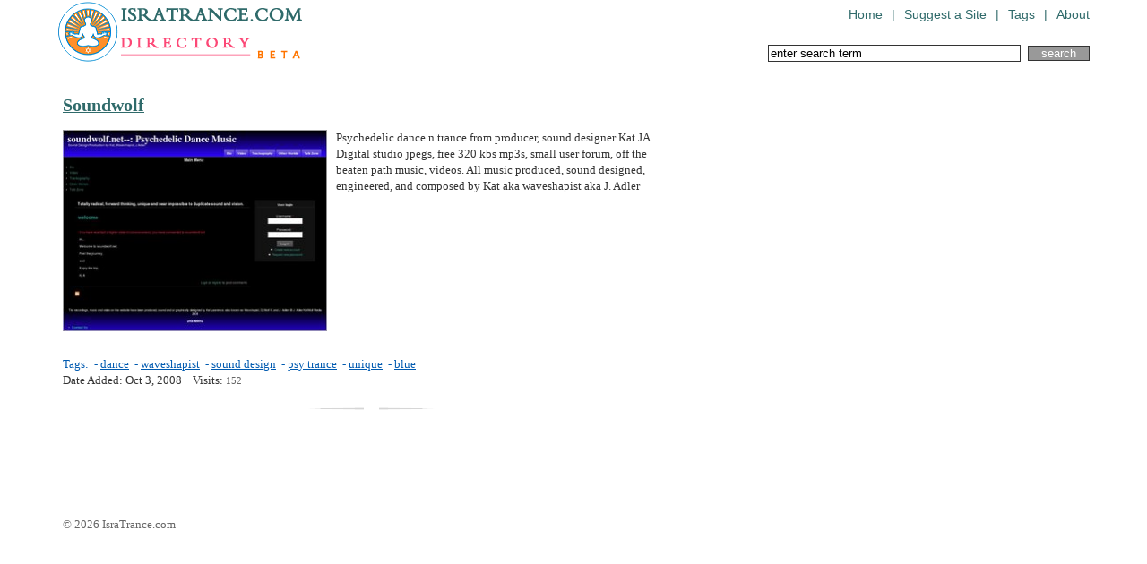

--- FILE ---
content_type: text/html
request_url: http://dir.isratrance.com/web-site/www.soundwolf.net
body_size: 1362
content:
<!DOCTYPE html PUBLIC "-//W3C//DTD XHTML 1.0 Transitional//EN" "http://www.w3.org/TR/xhtml1/DTD/xhtml1-transitional.dtd">
<html xmlns="http://www.w3.org/1999/xhtml">
<head>
<meta http-equiv="Content-Type" content="text/html; charset=UTF-8" />
<title>Soundwolf</title>
<meta name="Keywords" content="Array,Array,Array,Array,Array,Array"/>
<meta name="Description" content="Psychedelic dance n trance from producer, sound designer Kat JA.  Digital studio jpegs, free 320 kbs mp3s, small  user forum, off the beaten path music." />
<meta name="robots" content="INDEX,FOLLOW" />
    <link href="/stylesheets/reset.css" media="all" rel="Stylesheet" type="text/css" />
    <link href="/stylesheets/global.css" media="all" rel="Stylesheet" type="text/css" />
<script language="JavaScript" src="/javascript/common.js" type="text/javascript"></script>

<script language="JavaScript" src="/javascript/Ajax.js" type="text/javascript"></script>
	

</head>
<body>
<div id="main">
        <div id="header">
        <a class="logo" href="/"><img src="/images/isratrance-directory-logo.gif" title="Trance & Electronic Music Directory" alt="Trance & Electronic Music Directory" /></a>
  <ul class="navigation">
            <li><a href="/">Home</a></li>          <li>  |  </li>
            <li><a href="/Submit-URL.php">Suggest a Site</a></li>          <li>  |  </li>
            <li><a href="/All-Tags.php">Tags</a></li>          <li>  |  </li>
            <li><a href="/About.php">About</a></li><!--
	  <li>  |  </li>
            <li><a href="/Links.php">Links</a></li>-->
      </ul>
<form action="/Search-URL.php" method="post">
<input type="text" name="search_pattern" class="input" size="33" onclick="javascript:if(this.value=='enter search term'){this.value=''}"maxlength="50" value="enter search term" onclick="if(this.value=='enter search term')this.value='';" />&nbsp;
<input type="submit" class="button" value="search" /></form>
    </div>
<div id="content">
<br />

<div class="articale">
<a href="http://www.soundwolf.net" class="titlebig" onclick="javascript:increment_link_count(39);return true;" target="_blank">Soundwolf</a>
<br /><br />

<a href="http://www.soundwolf.net" class="title" onclick="javascript:increment_link_count(39);return true;" target="_blank">
  <img width="295" height="225" src="/ScreenShots/www.soundwolf.net_f39.jpg" style="float: left;" alt="Soundwolf">
</a>

<div class="description_links">
Psychedelic dance n trance from producer, sound designer Kat JA.  Digital studio jpegs, free 320 kbs mp3s, small user forum, off the beaten path music, videos.  All music produced, sound designed, engineered, and composed by Kat aka waveshapist aka J. Adler
<div style="clear: both;"></div>

</div>
<br/>
<p class="tags">
Tags:&nbsp;
-&nbsp;<a href="/dance/" >dance</a>&nbsp;
-&nbsp;<a href="/waveshapist/" >waveshapist</a>&nbsp;
-&nbsp;<a href="/sound-design/" >sound design</a>&nbsp;
-&nbsp;<a href="/psy-trance/" >psy trance</a>&nbsp;
-&nbsp;<a href="/unique/" >unique</a>&nbsp;
-&nbsp;<a href="/blue/" >blue</a>&nbsp;
</p>
<em>Date Added:
Oct 3, 2008 &nbsp;&nbsp;
Visits:
<span id="ClicksCount">152</span></em>
</div>
<div class="signature">&copy; 2026 IsraTrance.com</div>
</div>

<script src="http://www.google-analytics.com/urchin.js" type="text/javascript">
</script>
<script type="text/javascript">
_uacct = "UA-396380-11";
urchinTracker();
</script>

</div>
</body>
</html>


--- FILE ---
content_type: application/javascript
request_url: http://dir.isratrance.com/javascript/Ajax.js
body_size: 688
content:
var getTransferObject = function(){    return null;    };
if(window.ActiveXObject){
    // Check if the browser has support for ActiveXObject (IE Usually) 
    try{ 
        // Check for the new version of XMLHttp compoment 
        var x= new ActiveXObject("MSXML2.XMLHTTP"); 
        getTransferObject = function(){ return new ActiveXObject("MSXML2.XMLHTTP"); }
        delete x;
    }catch(_ex){ 
        try{ // Check for late version of XMLHTTP compoment 
            var x = new ActiveXObject("Microsoft.XMLHTTP"); 
            getTransferObject = function(){ return new ActiveXObject("Microsoft.XMLHTTP"); }
            delete x;
        }catch(ex){
            // Otherwise the version of IE is too old 
        } 
    } 
}else if(window.XMLHttpRequest){
    // XMLHttpRequest object supported by Opera, Firefox and Safari - may too in IE 7. 
    getTransferObject = function(){ return new XMLHttpRequest(); }
}
 
function increment_link_count( link_id ){
      // get transfer object
    var xmlhttp = getTransferObject();
    if(!xmlhttp){
        // Check for XMLHttpRequest
        throw "Download the newer Firefox or upgrade your browser please.";
        return false;
    }

      TheUrl='http://' + document.domain + '/IncrementLinkCount.php?link_id=' + link_id;
	  
	  xmlhttp.open("POST",TheUrl ,true);

	  xmlhttp.onreadystatechange=function() {
          if (xmlhttp.readyState==4) {

				answer = xmlhttp.responseText;		
        
				if( answer != 'error' ){
				 document.getElementById( 'ClicksCount' ).innerHTML=answer; 
				} 
		}


		}
  xmlhttp.send(null)

}

